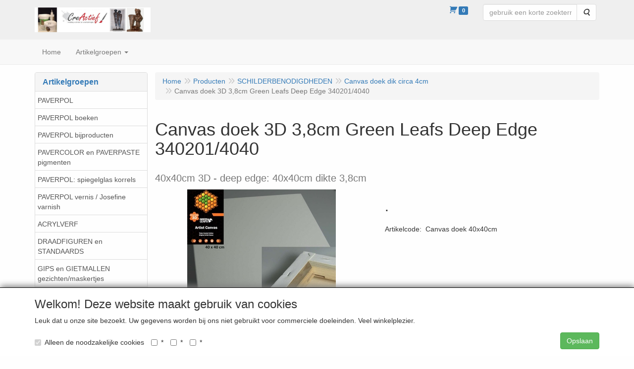

--- FILE ---
content_type: text/html; charset=UTF-8
request_url: https://www.creatief-met-textielverharder.nl/nl/schilderbenodigdheden/canvas-doek-dik-circa-4cm/canvas-doek-3d-3-8cm-green-leafs-deep-edge-340201/4040-40x40cm-3d/a-504-10000015
body_size: 9913
content:
<!DOCTYPE html>
<html lang="nl">
    <head>
        <base href="https://www.creatief-met-textielverharder.nl/"
              data-url=""
              data-routing="/js/routing.json"
        />
        <meta name="viewport" content="width=device-width, initial-scale=1">
        <meta charset="utf-8" >
        
                    <meta name="author" content="Ineke Makkink, Gecertificeerd Paverpol cursusleidster/docent" />
                    <meta name="keywords" content="Canvas, doek, 3D, 3,8cm, Green, Leafs, Deep, Edge, 340201/4040, 40x40cm, 3D, Canvas, doek, 40x40cm, deep, edge:, 40x40cm, dikte, 3,8cm" />
                    <meta name="description" content="deep edge: 40x40cm dikte 3,8cm" />
                    <meta name="rating" content="general" />
                    <meta http_equiv="Content-Type" content="text/html; charset=iso-8859-1">
                    <meta name='generator' content='LogiVert 8.19.0.5; Equinoxe 10.5.18' />
        
        <title>Canvas doek 3D 3,8cm Green Leafs Deep Edge 340201/4040 - 40x40cm 3D</title>

        <!-- Load scripting -->
                                    <script>
    window.dataLayer = window.dataLayer || [];
    window.dataLayer.enableGA4Ecommerce = false;
</script>
                            <script src="/js/api.min.js?h=de79388c"></script>
                            <script>
document.addEventListener('DOMContentLoaded', function(el) {
    window.api = new Api("MDE5NjMxNzMwODgxNTE6MHRnWnBtT0JjTjlEYzg2RUZleQ==", "https://www.creatief-met-textielverharder.nl");
});
</script>
                    
        <script src="/js/plugins.min.js?h=4da33dd8" id="pluginScripts"></script>
        <script src="/js/early_scripts.min.js?h=4bada5cc" id="earlyScripts"></script>

        <script>
            // Epsilon Polyfill for IE
            if (Number.EPSILON === undefined) {
                Number.EPSILON = Math.pow(2, -52);
            }
            // Number Formatting
            Math.toDisplay = function (val, precision, force_sign) {
                if (typeof force_sign === 'undefined') {
                    force_sign = false;
                }

                if (typeof precision === "undefined") {
                    precision = 2;
                }

                if(isNaN(val) || typeof val !== "number") {
                    return false;
                }

                val = val + (1E3 * Number.EPSILON);
                var str = val.toFixed(precision);
                var decpoint = str.indexOf('.');

                str = str.replace('.', '.');

                for(var i = (decpoint - 3); i > 0; i = i - 3) {
                    str = str.slice(0, i) + ',' + str.slice(i);
                }

                if(force_sign && val > 0) {
                    str = "+" + str;
                }

                return str;
            }

            Math.toPrice = function(val, force_sign) {
                if(typeof force_sign === 'undefined') {
                    force_sign = false;
                }
                var price = "";

                if(val === 0) {
                    price = "prijs (nog) niet vermeld";
                } else {
                    if(force_sign && val > 0) {
                        price = "+";
                    } else if(val < 0) {
                        price = "-";
                    }
                    price += "euro ";
                    price += Math.toDisplay(Math.abs(val), 2);
                }

                return price;
            }
            window.main_root = "http://www.creatief-met-textielverharder.nl/";

        </script>

        <link rel="stylesheet" href="/assets/base.css?h=90c15f46" />

        <link rel="stylesheet" href="/assets/theme.css?h=a66259d6" />
        <link rel="icon" type="image/x-icon" href="/favicon.ico?h=b2073e5f" />    </head>
    <body data-sticky-container>
        
                    <header>
    <div class="logo-top">
        <div class="container">
            <div class="logo-container">
                <a href="/nl/">
                    <img src="/images/cb_17.jpg?h=d145a313" alt="Logo DE PAVERPOL WINKEL van Atelier Cre-Actief www.creatief-met-textielverharder.nl"/>                </a>
            </div>
            <div class="pull-right hidden-xs">
                    <ul class="nav navbar-nav  " data-sm-skip="data-sm-skip">
            <li class="menu_cart_popup  menu_cart">
        <a href="/nl/winkelwagen/" data-popup="data-popup" class="cart-link" data-mode="articles">
    <i class="cart"></i><span class="amount label label-primary articles">0</span></a>
            </li>
    <li class="menu_search_widget ">
        <form action="/nl/zoeken" method="get" class="navbar-form menu_search_widget ">
    <div class="input-group">
        <input type="search"
                id="search_query"
                placeholder="gebruik een korte zoekterm"
                name="query"
                class="form-control"
                                data-suggest="1"
                autocomplete="off">
        <span class="input-group-btn">
            <button type="submit" class="btn btn-default">
                <i class="fa fa-search"></i>
                <span class="sr-only">Zoeken</span>
            </button>
        </span>
    </div>
</form>

            </li>

    </ul>

            </div>
        </div>
    </div>
</header>
<div class="nav-top sticky-header ">
    <nav class="navbar">
        <div class="container">
            <div class="navbar-header">
                <div class="mobile-menu-navbar">
                        <ul class="nav navbar-nav  " data-sm-skip="data-sm-skip">
        
    </ul>

                </div>
                <button type="button" class="navbar-toggle collapsed" data-toggle="collapse" data-target="#topmenu"
                        aria-expanded="false">
                    <span class="sr-only">Menu</span>
                    <span class="icon-bar"></span>
                    <span class="icon-bar"></span>
                    <span class="icon-bar"></span>
                </button>
            </div>

            <div class="collapse navbar-collapse" id="topmenu">
                <div class="mobile-menu-addon">
                        <ul class="nav navbar-nav  " >
            <li class="menu_cart_popup  menu_cart">
        <a href="/nl/winkelwagen/" data-popup="data-popup" class="cart-link" data-mode="articles">
    <i class="cart"></i><span class="amount label label-primary articles">0</span></a>
            </li>
    <li class="menu_search_widget ">
        <form action="/nl/zoeken" method="get" class="navbar-form menu_search_widget ">
    <div class="input-group">
        <input type="search"
                id="search_query"
                placeholder="gebruik een korte zoekterm"
                name="query"
                class="form-control"
                                data-suggest="1"
                autocomplete="off">
        <span class="input-group-btn">
            <button type="submit" class="btn btn-default">
                <i class="fa fa-search"></i>
                <span class="sr-only">Zoeken</span>
            </button>
        </span>
    </div>
</form>

            </li>

    </ul>

                </div>
                    <ul class="nav navbar-nav  " >
            <li class="menu_homepage ">
        <a href="/nl/"
   >
    <span class="lbl">Home</span>
    </a>
            </li>
    <li class="menu_catalog ">
        <a href="/nl/catalogus" class="children" role="button"
   aria-haspopup="true" aria-expanded="false">
    <span class="lbl">Artikelgroepen</span>
    <span class="caret"></span></a>
                    <ul class="dropdown-menu">
                    <li class="">
        <a href="/nl/paverpol/g-8"
   >
    <span class="lbl">PAVERPOL</span>
    </a>
            </li>
    <li class="">
        <a href="/nl/paverpol-boeken/g-15"
   >
    <span class="lbl">PAVERPOL boeken</span>
    </a>
            </li>
    <li class="">
        <a href="/nl/paverpol-bijproducten/g-13"
   >
    <span class="lbl">PAVERPOL bijproducten</span>
    </a>
            </li>
    <li class="">
        <a href="/nl/pavercolor-en-paverpaste-pigmenten/g-16"
   >
    <span class="lbl">PAVERCOLOR en PAVERPASTE pigmenten</span>
    </a>
            </li>
    <li class="">
        <a href="/nl/paverpol-spiegelglas-korrels/g-26"
   >
    <span class="lbl">PAVERPOL: spiegelglas korrels</span>
    </a>
            </li>
    <li class="">
        <a href="/nl/paverpol-vernis-josefine-varnish/g-14"
   >
    <span class="lbl">PAVERPOL vernis / Josefine varnish</span>
    </a>
            </li>
    <li class="">
        <a href="/nl/acrylverf/g-38"
   class="dropdown-toggle" data-toggle="dropdown" role="button"
   aria-haspopup="true"
   aria-expanded="false">
    <span class="lbl">ACRYLVERF</span>
    <span class="caret"></span></a>
                    <ul class="dropdown-menu">
                    <li class="">
        <a href="/nl/acrylverf/paverpol-paint-acrylverf/g-10000031"
   >
    <span class="lbl">PAVERPOL PAINT ACRYLVERF</span>
    </a>
            </li>

            </ul>
            </li>
    <li class="">
        <a href="/nl/draadfiguren-en-standaards/g-23"
   >
    <span class="lbl">DRAADFIGUREN en STANDAARDS</span>
    </a>
            </li>
    <li class="">
        <a href="/nl/gips-en-gietmallen-gezichten-maskertjes/g-28"
   >
    <span class="lbl">GIPS en GIETMALLEN gezichten/maskertjes</span>
    </a>
            </li>
    <li class="">
        <a href="/nl/hoofden-keramisch-en-styropor/g-19"
   >
    <span class="lbl">HOOFDEN keramisch en Styropor</span>
    </a>
            </li>
    <li class="">
        <a href="/nl/schilderbenodigdheden/g-32"
   class="dropdown-toggle" data-toggle="dropdown" role="button"
   aria-haspopup="true"
   aria-expanded="false">
    <span class="lbl">SCHILDERBENODIGDHEDEN</span>
    <span class="caret"></span></a>
                    <ul class="dropdown-menu">
                    <li class="">
        <a href="/nl/schilderbenodigdheden/canvas-doek-dun-1-8cm/g-10000014"
   >
    <span class="lbl">Canvas doek dun 1,8cm</span>
    </a>
            </li>
    <li class="">
        <a href="/nl/schilderbenodigdheden/canvas-doek-dik-circa-4cm/g-10000015"
   >
    <span class="lbl">Canvas doek dik circa 4cm</span>
    </a>
            </li>
    <li class="">
        <a href="/nl/schilderbenodigdheden/penselen-kwasten-verfpalet-e-d/g-10000028"
   >
    <span class="lbl">Penselen/kwasten/verfpalet e.d.</span>
    </a>
            </li>

            </ul>
            </li>
    <li class="">
        <a href="/nl/styropor-ballen-eieren-kegels-ringen-e-d/g-17"
   class="dropdown-toggle" data-toggle="dropdown" role="button"
   aria-haspopup="true"
   aria-expanded="false">
    <span class="lbl">STYROPOR ballen, eieren, kegels, ringen e.d.</span>
    <span class="caret"></span></a>
                    <ul class="dropdown-menu">
                    <li class="">
        <a href="/nl/styropor-ballen-eieren-kegels-ringen-e-d/sterrenbeelden-paverpolserie/g-10000006"
   class="dropdown-toggle" data-toggle="dropdown" role="button"
   aria-haspopup="true"
   aria-expanded="false">
    <span class="lbl">STERRENBEELDEN Paverpolserie</span>
    <span class="caret"></span></a>
                    <ul class="dropdown-menu">
                    <li class="">
        <a href="/nl/styropor-ballen-eieren-kegels-ringen-e-d/sterrenbeelden-paverpolserie/sterrenbeelden-10-en-20cm/g-20000001"
   >
    <span class="lbl">Sterrenbeelden 10 en 20cm</span>
    </a>
            </li>

            </ul>
            </li>

            </ul>
            </li>
    <li class="">
        <a href="/nl/torsos-styropor-en-papier-mache/g-37"
   >
    <span class="lbl">TORSO'S Styropor en Papier mache</span>
    </a>
            </li>

            </ul>
            </li>

    </ul>

            </div>
        </div>
    </nav>
</div>

        <div id="alert-wrapper">
        <div class="container" id="alert-container">
        <!-- This container is in use to display AJAX-triggered Alert messages -->
        </div>
    </div>

    <div class='container article_show' id="main">
            <div class="sidebar left" layout="1">
                    <div class="widget widget_catalog" type="catalog" >
            <div class="panel panel-default">
                                    <div class="panel-heading">
                        <h4 class="panel-title">Artikelgroepen</h4>
                    </div>
                                <div class="list-group list-group-root">
            <a href="/nl/paverpol/g-8"
           class="list-group-item ">
            PAVERPOL
        </a>

                    <a href="/nl/paverpol-boeken/g-15"
           class="list-group-item ">
            PAVERPOL boeken
        </a>

                    <a href="/nl/paverpol-bijproducten/g-13"
           class="list-group-item ">
            PAVERPOL bijproducten
        </a>

                    <a href="/nl/pavercolor-en-paverpaste-pigmenten/g-16"
           class="list-group-item ">
            PAVERCOLOR en PAVERPASTE pigmenten
        </a>

                    <a href="/nl/paverpol-spiegelglas-korrels/g-26"
           class="list-group-item ">
            PAVERPOL: spiegelglas korrels
        </a>

                    <a href="/nl/paverpol-vernis-josefine-varnish/g-14"
           class="list-group-item ">
            PAVERPOL vernis / Josefine varnish
        </a>

                    <a href="/nl/acrylverf/g-38"
           class="list-group-item ">
            ACRYLVERF
        </a>

                    <a href="/nl/draadfiguren-en-standaards/g-23"
           class="list-group-item ">
            DRAADFIGUREN en STANDAARDS
        </a>

                    <a href="/nl/gips-en-gietmallen-gezichten-maskertjes/g-28"
           class="list-group-item ">
            GIPS en GIETMALLEN gezichten/maskertjes
        </a>

                    <a href="/nl/hoofden-keramisch-en-styropor/g-19"
           class="list-group-item ">
            HOOFDEN keramisch en Styropor
        </a>

                    <a href="/nl/schilderbenodigdheden/g-32"
           class="list-group-item active">
            SCHILDERBENODIGDHEDEN
        </a>

                    <div class="children list-group">
            <a href="/nl/schilderbenodigdheden/canvas-doek-dun-1-8cm/g-10000014"
           class="list-group-item ">
            Canvas doek dun 1,8cm
        </a>

                    <a href="/nl/schilderbenodigdheden/canvas-doek-dik-circa-4cm/g-10000015"
           class="list-group-item active">
            Canvas doek dik circa 4cm
        </a>

                    <a href="/nl/schilderbenodigdheden/penselen-kwasten-verfpalet-e-d/g-10000028"
           class="list-group-item ">
            Penselen/kwasten/verfpalet e.d.
        </a>

            </div>
                    <a href="/nl/styropor-ballen-eieren-kegels-ringen-e-d/g-17"
           class="list-group-item ">
            STYROPOR ballen, eieren, kegels, ringen e.d.
        </a>

                    <a href="/nl/torsos-styropor-en-papier-mache/g-37"
           class="list-group-item ">
            TORSO'S Styropor en Papier mache
        </a>

            </div>

            </div>
        </div>
                            <div class="widget widget_content" type="content" position="LEFT" >
            <div class="panel panel-default">
                                    <div class="panel-heading">
                        <h4 class="panel-title">Informatie</h4>
                    </div>
                                <div class="list-group list-group-root">
            <a href="/nl/paverpol-workshops/c-9"
           class="list-group-item ">
            PAVERPOL WORKSHOPS
        </a>

                    <a href="/nl/paverpol-groepsuitje/c-3"
           class="list-group-item ">
            PAVERPOL groepsuitje
        </a>

                    <a href="/nl/groepsworkshop-kinderfeestjes-paverpol-staand-beeldje/c-28"
           class="list-group-item ">
            Groepsworkshop/Kinderfeestjes Paverpol staand beeldje
        </a>

                    <a href="/nl/workshop-paverpol-beeldje-maken-als-creatief-verjaardagsfeestje/c-6"
           class="list-group-item ">
            Workshop Paverpol beeldje maken als creatief verjaardagsfeestje
        </a>

                    <a href="/nl/algemene-voorwaarden-privacy-beleid/c-1"
           class="list-group-item ">
            ALGEMENE VOORWAARDEN + PRIVACY BELEID
        </a>

                    <a href="/nl/levertijden-en-verzendkosten/c-2"
           class="list-group-item ">
            LEVERTIJDEN EN VERZENDKOSTEN
        </a>

                    <a href="/nl/links/c-13"
           class="list-group-item ">
            links
        </a>

                    <a href="/nl/foreign-payments-betaling-vanuit-andere-europese-landen/c-7"
           class="list-group-item ">
            Foreign payments, betaling vanuit andere europese landen
        </a>

            </div>
            </div>
        </div>
             
    </div>

        
        <div id="content">
            <div>    <div id="breadcrumb_container">
                    <ol class="breadcrumb back internal"><li><a href="javascript:history.back()">Terug</a></li></ol>                <ol class="breadcrumb" itemscope itemtype="http://schema.org/BreadcrumbList"><li itemprop="itemListElement" itemscope itemtype="http://schema.org/ListItem"
                        ><a href="/nl/"
                       itemprop="item"                    ><span itemprop="name">Home</span></a><meta itemprop="position" content="1" /></li><li itemprop="itemListElement" itemscope itemtype="http://schema.org/ListItem"
                        ><a href="/nl/catalogus"
                       itemprop="item"                    ><span itemprop="name">Producten</span></a><meta itemprop="position" content="2" /></li><li itemprop="itemListElement" itemscope itemtype="http://schema.org/ListItem"
                        ><a href="/nl/schilderbenodigdheden/g-32"
                       itemprop="item"                    ><span itemprop="name">SCHILDERBENODIGDHEDEN</span></a><meta itemprop="position" content="3" /></li><li itemprop="itemListElement" itemscope itemtype="http://schema.org/ListItem"
                        ><a href="/nl/schilderbenodigdheden/canvas-doek-dik-circa-4cm/g-10000015"
                       itemprop="item"                    ><span itemprop="name">Canvas doek dik circa 4cm</span></a><meta itemprop="position" content="4" /></li><li itemprop="itemListElement" itemscope itemtype="http://schema.org/ListItem"
                        class="active"><span itemprop="name">Canvas doek 3D 3,8cm Green Leafs Deep Edge 340201/4040</span><meta itemprop="position" content="5" /></li></ol>
    </div>
</div>
                            <div class='lv_article' itemscope itemtype="https://schema.org/Product">
        <form name="article_order_form" method="post" action="/nl/winkelwagen/toevoegen?id=504">

                    <div class="article-header">
<h1>
    <span itemprop="name">Canvas doek 3D 3,8cm Green Leafs Deep Edge 340201/4040</span>
</h1>

<h2>
    <small>
        <span id="measure">40x40cm 3D</span>
        <span id="specification">deep edge: 40x40cm dikte 3,8cm</span>
    </small>
</h2>

</div>
        
        <div class="article_img">
                                        <span class="badge"></span>
            
                            <div id="slider-container">
            <div id="image-container">
            <div class="image">
                <img src="http://www.creatief-met-textielverharder.nl/data/articles/images/big/b_504.jpg?h=ad8be81e"
                     data-mfp-src="http://www.creatief-met-textielverharder.nl/data/articles/images/big/b_504.jpg?h=ad8be81e"
                     itemprop="image" alt="Canvas doek 3D 3,8cm Green Leafs Deep Edge 340201/4040"/>
            </div>
                    </div>
                                </div>
                    </div>

        <div class="summary">
                                            <div itemprop="offers" itemscope itemtype="http://schema.org/Offer">
    <link itemprop="url" href="https://www.creatief-met-textielverharder.nl/nl/schilderbenodigdheden/canvas-doek-dik-circa-4cm/canvas-doek-3d-3-8cm-green-leafs-deep-edge-340201-4040-40x40cm-3d/a-504-10000015" />
        <div class="price">
                    <span id="articlePrice" class="main_price">.</span>
        
        
            </div>
</div>

            
                                            
                    <span id="artCodes">
        <span class="lbl">Artikelcode</span>:&nbsp;
        <span class="artcode1" itemprop="productID">Canvas doek 40x40cm</span>
            </span>
    <br/>

            
                        

                        
                        

                        


                        


            
                                
    
    
    <div class="orderBox">
        <input type="hidden" id="article_order_form_id" name="article_order_form[id]" class="id" data-id="504" value="504" />
        
        
                    
            <div class="btn-toolbar">
                
                            </div>
            </div>
            
                    </div>

        <div class="details">
                                                                    
                            
                        

            
                                            
                
            
            
                        

                                            
            
            
                        
        </div>

        <div style="display: none">
            <div class="form-group"><label class="control-label required" for="article_order_form_quantity">Aantal</label><input type="text" id="article_order_form_quantity" name="article_order_form[quantity]" disabled="disabled" required="required" class="prod_qty form-control" step="1" min="1" data-min-amount="1" max="999999999" data-max-amount="999999999" value="1" /><p class="help-block"></p>
    </div><input type="hidden" id="article_order_form__token" name="article_order_form[_token]" value="ba9d8.hG3V-30ExHqm2TXktDDrJwMNBZj3mwcWGmLt2Swjuck.4l-cqylDpgPDhliS3mSBf1ZDTd6h9UVdLjC9o04Q45D8JpTNMnGITMKzQg" />
        </div>
        </form>

        <div class="modal fade restock-modal" role="dialog" id="restock_modal">
    <div class="modal-dialog" role="document">
        <div class="modal-content">
            <div class="modal-header">
                <button class="close"
                    aria-label="Sluit"
                    data-dismiss="modal"
                    type="button">
                    <span aria-hidden="true">&times;</span>
                </button>
                <h4 class="modal-title">
                    Blijf op de hoogte
                </h4>
            </div>
            <div class="modal-body">
                <p>Helaas is het product op dit moment uitverkocht. Laat jouw gegevens achter en je ontvangt een bericht zodra het weer op voorraad is.</p>

                                    <form name="restock" method="post">
                        <div class="form-group"><label class="control-label required" for="restock_email">E-mail</label><input type="email" id="restock_email" name="restock[email]" required="required" class="form-control" /><p class="help-block"></p>
    </div><button type="submit" class="btn btn-primary">Houd me op de hoogte</button>
                    <input type="hidden" id="restock_id" name="restock[id]" /><input type="hidden" id="restock_locale" name="restock[locale]" /><input type="hidden" id="restock__token" name="restock[_token]" value="be81a38fd07fcdc0.T_uv9K-tUMBSK9OGDXRueq7WvnH0tR4d7jrkjBSBQfM.BInDnePhAK0BR4TNQBAhIMW920K5_nlwrUyP31DMcMAcgcyOmecjuCZvpA" /></form>
                            </div>
        </div>
    </div>
</div>

<script>
    $('#restock_modal').on('show.bs.modal', function(event) {
        let button = $(event.relatedTarget);
        let id = button.attr('data-id');
        let modal = $(this);
        modal.find('input[name="restock[id]"]').val(id);
        modal.find('form[name="restock"]').attr('action', Routing.generate('article_restock', {
            'id': id
        }));

        let locale = $('html').attr('lang');
        modal.find('input[name="restock[locale]"]').val(locale);
        modal.find('input[name="restock[email]"]').on('input', function() {
            modal.find('button').prop('disabled', false);
        })
    });

    $('form[name="restock"]').on('submit', function(event) {
        if(event.isDefaultPrevented) {
            return;
        }

        if($(this).find('.g-recaptcha[data-size="invisible"]').length > 0 || $(this).find('.h-recaptcha[data-size="invisible"]').length > 0) {
          // If there's a Hidden Captcha in this form, the Captcha Validation will trigger form submission, causing a redirect,
          // instead of the AJAX update.
          return;
        }

        event.preventDefault();
        $(this).find('button[type="submit"]').prop('disabled', true);

        let modal_body = $(this).closest('.modal-body');
        let email = $(this).find('input[name="restock[email]"]').val();

        // Clean up old alerts
        modal_body.find('.alert').each(function() { $(this).remove(); });
        modal_body.find('.help-block.feedback').remove();
        modal_body.find('.has-feedback.has-error').removeClass('has-feedback has-error');

        $.post($(this).attr('action'), $(this).serialize())
          .done(function(response) {
              let alert = $('<div>');
              alert.addClass('alert alert-success notification notification-success')
                .text(Translator.trans('article.restock.success', {
                    'email': email
                }, 'messages'))
                .prependTo(modal_body)
              ;
          })
          .fail(function(xhr) {
              let response = xhr.responseJSON;

              let text = '';
              for(let i = 0; i < response.errors.length; i++) {
                  if(null !== response.errors[i].field) {
                      let field = modal_body.find('input[name="restock[' + response.errors[i].field + ']"');
                      field.closest('.form-group')
                        .addClass('has-feedback has-error')
                        .append('<p class="help-block feedback">' + response.errors[i].message + '</p>');
                  } else {
                      if(text.length > 0) {
                          text += '<br />';
                      }
                      text += response.errors[i].message;
                  }
              }

              if(text.length > 0) {
                  let alert = $('<div>');
                  alert.addClass('alert alert-danger notification notification-danger')
                    .html(text)
                    .prependTo(modal_body);
              }

              $(modal_body).find('button[type="submit"]').prop('disabled', false);
          });
    });
</script>
    </div>
        </div>
    </div>

            <footer id="nav-footer">
            <div class="widget-container-footer">
                                <div class="widget-column " >
                <div class="widget-container " layout="1">
                    <div class="widget widget_html" type="html" >
                        <div align="center"><font size="3" face="Calibri">De Paverpol winkel ''Creatief met Textielverharder'' is onderdeel van Atelier Cre-Actief "Al 20 jaar creatief actief met Paverpol" </font><br><font size="3" face="Calibri">Afhalen kan ook op afspraak. Gratis verzending boven &euro; 59,00.</font></div>
            </div>
            </div>

        </div>

                    </div>
    </footer>
    
    <div id="backdrop"></div>

        <div id="cart-popup" class="modal fade" aria-labelledby="cartTitle" role="dialog">
    <div class="modal-dialog modal-lg" role="document">
        <div class="modal-content" id="cart">
            <div class="modal-header">
                <button class="close"
                    aria-label="Sluit"
                    data-dismiss="modal"
                    type="button">
                    <span aria-hidden="true">&times;</span>
                </button>
                <h4 class="modal-title" id="cartTitle">
                    <a href="/nl/winkelwagen/">Winkelwagen</a>
                </h4>
            </div>
            <div class="modal-body">
                <div id="cart-messages">
    <div v-for="(messages, level) in flashes">
        <div v-for="message in messages"
            v-bind:class="'alert alert-'+level"
            v-html="message"></div>
    </div>
</div>
<div class="cart" v-if="cart.total_items > 0">
    <table v-for="(articles, bag) in cart.bags"
        v-bind:data-bag="bag"
        class="table table-striped cart-table vue-cart">
        <thead v-if="bag === 'subscriptions'">
        <th class="actions"></th>
        <th class="qty">Aantal</th>
        <th class="product">Artikel</th>
        <th class="price">Startprijs</th>
        <th class="price price-recurring">Daarna</th>
        <th class="period">Periode</th>
        <th class="total">Totaal</th>
        </thead>
        <thead v-else>
        <th class="actions"></th>
        <th class="qty">Aantal</th>
        <th class="product">Artikel</th>
        <th class="price">Stukprijs</th>
        <th class="total">Totaal</th>
        </thead>
        <tbody class="cart-items">
        <tr class="cart-item"
            v-for="(article, cart_line) in articles"
            v-bind:data-min="article.min_qty"
            v-bind:data-max="article.max_qty"
            v-bind:data-step="article.step_size"
            v-bind:data-precision="article.step_precision"
            v-bind:data-bag="bag"
            v-bind:data-cartKey="cart_line">
            <td class="actions">
                <button type="button"
                    class="cart-increase"
                    title="Toevoegen"
                    v-show="bag !=='gifts'"
                    v-on:click="add"
                    v-bind:disabled="article.max_qty<=article.quantity">
                    <span class="sr-only">Toevoegen</span>
                    <span class="fa fa-plus"></span>
                </button>
                <button type="button"
                    class="cart-decrease"
                    title="Verwijderen"
                    v-show="bag !=='gifts'"
                    v-on:click="remove"
                    v-bind:disabled="article.min_qty>=article.quantity">
                    <span class="sr-only">Verwijderen</span>
                    <span class="fa fa-minus"></span>
                </button>
                <button type="button"
                    class="cart-remove"
                    title="Verwijderen"
                    v-on:click="remove_all">
                    <span class="sr-only">Verwijderen</span>
                    <span class="fa fa-trash"></span>
                </button>
            </td>
            <td class="qty">
                <span class="prod-qty" v-text="article.quantity"></span>
            </td>
            <td class="product">
                <div class="thumb" v-if="include_images && article.pictures
                                && (article.pictures.mini || article.pictures.small) ">
                    <img v-bind:alt="article.description" v-bind:src="article.pictures.mini"
                         v-if="article.pictures.mini"/>
                    <img v-bind:alt="article.description" v-bind:src="article.pictures.small"
                         v-else/>
                </div>
                <div class="prodData">
                    <!-- Product Data -->
                    <a v-bind:href="article.permalink" v-text="article.description"></a><br/>
                    <span class="measure" v-text="article.measure" v-if="article.measure"></span>
                    <br v-if="article.measure"/>

                    <!-- Selected Options -->
                    <div class="options">
                        <div class="option"
                            v-for="option in article.options"
                            v-if="option.value !==null">
                            <span class="option name">
                                <strong v-text="option.label + ':'"></strong>
                                <span v-text="option.value"></span>
                            </span>
                            <span class="option total small"
                                v-text="'(' + Math.toPrice(option.prices.each, true) + ')'"
                                v-if="option.price"></span>
                        </div>
                    </div>

                    <!-- Cart Text -->
                    <div class="cartText" v-if="article.cartText" v-html="article.cartText"></div>

                    <!-- Small Order Premium -->
                    <div class="premium" v-if="article.premium && article.premium.applied">
                        <span v-text="Translator.trans('article.price.small_order_surplus', {'count': article.premium.quantity }, 'messages') + ':'"></span>
                        <span class="total small" v-text="Math.toPrice(article.premium.price)"></span>
                    </div>

                    <!-- "Eenmalige" Optiemeerprijzen -->
                    <div class="premium" v-if="typeof article.price_once !== 'undefined' && article.price_once != 0">
                        <span v-text="Translator.trans('article.price.once.surplus')"></span>
                        <span class="total small" v-text="Math.toPrice(article.price_once, true)"></span>
                    </div>

                    <!-- Messages -->
                    <div class="messages" v-if="article.messages">
                        <div v-for="message in article.messages"
                            v-bind:class="'alert alert-'+message.level"
                            v-text="Translator.trans(message.message, message.data)">
                        </div>
                    </div>
                    <div class="visible-xs">
                        <!-- Todo -->
                        <strong>Aantal</strong>:
                        <span class="prod-qty" v-text="article.quantity"></span>
                        <div class="actions">
                            <button type="button"
                                class="cart-increase"
                                title="Toevoegen"
                                v-show="bag !=='gifts'"
                                v-on:click="add"
                                v-bind:disabled="article.max_qty<=article.quantity">
                                <span class="sr-only">Toevoegen</span>
                                <span class="fa fa-plus"></span>
                            </button>
                            <button type="button"
                                class="cart-decrease"
                                title="Verwijderen"
                                v-show="bag !=='gifts'"
                                v-on:click="remove"
                                v-bind:disabled="article.min_qty>=article.quantity">
                                <span class="sr-only">Verwijderen</span>
                                <span class="fa fa-minus"></span>
                            </button>
                            <button type="button"
                                class="cart-remove"
                                title="Verwijderen"
                                v-on:click="remove_all">
                                <span class="sr-only">Verwijderen</span>
                                <span class="fa fa-trash"></span>
                            </button>
                        </div>
                    </div>
                </div>
            </td>
            <td class="price">
                <span class="amt" v-text="Math.toPrice(article.unit_price)"></span>
                <strong v-if="bag === 'gifts'">(Cadeau)</strong>
            </td>
            <td class="price price-recurring" v-if="bag === 'subscriptions'">
                <span class="amt" v-text="Math.toPrice(article.subscription_recurring_price)"></span>
            </td>
            <td class="period"
                v-if="bag === 'subscriptions'"
                v-text="Translator.trans('article.period.'+article.subscription_period)"></td>
            <td class="total">
                <span class="amt" v-text="Math.toPrice(article.price)"></span>
            </td>
        </tr>
        </tbody>
    </table>


    <table class="table table-striped cart-table">
        <tfoot>
        <!-- Subtotal Row -->
        <tr class="subtotal">
            <td class="actions"></td>
            <td colspan="3">Subtotaal</td>
            <td class="total">
                <span class="amt" v-text="Math.toPrice(cart.price)"></span>
            </td>
        </tr>

        <!-- Discount Row -->
        <tr class="discount" v-for="(discount,label) in cart.discounts" v-if="cart.discounts && label !== 'total'" v-bind:class="label">
            <td class="actions"></td>
            <td colspan="2"
                v-text="discount.label"></td>
            <td class="price" v-text="Math.toPrice(discount.price * -1)"></td>
            <td class="total"></td>
        </tr>
        <tr class="discount total" v-if="cart.discounts.total > 0">
            <td class="actions"></td>
            <td colspan="3" v-text="Translator.trans('price.your_discount')"></td>
            <td class="total" v-text="Math.toPrice(cart.discounts.total * -1)"></td>
        </tr>

        <!-- Ecotax Row (placeholder) -->
        <tr class="ecotax" v-for="ecotax in cart.ecotaxes" v-if="cart.ecotaxes">
            <td class="actions"></td>
            <td colspan="3" v-text="ecotax.name"></td>
            <td class="total">
                <span class="amt"
                    v-text="Math.toPrice(cart.incVat?ecotax.price_incvat:ecotax.price_exvat)"></span>
            </td>
        </tr>

        <!-- Cart Total Row -->
        <tr class="total">
            <td class="actions"></td>
            <td colspan="3">Totaal</td>
            <td class="total">
                <span class="amt" v-text="Math.toPrice(cart.total)"></span>
            </td>
        </tr>

        <!-- Informative Rows -->
        <tr class="vat-description">
            <td colspan="5" v-if="cart.incVat">*Prijzen zijn inclusief btw</td>
            <td colspan="5" v-else>*Prijzen zijn exclusief btw</td>
        </tr>

        <tr class="weight" v-if="weight">
            <td colspan="4">Totaal gewicht</td>
            <td class="price">
                <span class="amt" v-text="Math.toDisplay(cart.weight)"></span>
                <span class="unit" v-text="weight"></span>
            </td>
        </tr>
        </tfoot>
    </table>
</div>
<div class="alert alert-warning" v-else>Uw winkelwagen is leeg</div>

                <div id="gifts" v-if="cart.availableGifts">
    <h4>Cadeaulijst - maak uw keuze</h4>
    <div class="article-container grid">
                <div class="prod gift" v-for="article in cart.availableGifts" v-bind:data-aid="article.id">
            <div class="wrap">
                <a class="prod-link" v-bind:href="article.permalink">
                    <div class="img-container">
                        <img class="thumb"
                            v-if="article.pictures.small"
                            v-bind:src="article.pictures.small"
                            v-bind:alt="article.description"/>
                        <img class="thumb"
                            v-else-if="article.pictures.mini"
                            v-bind:src="article.pictures.mini"
                            v-bind:alt="article.description"/>
                    </div>
                    <h4><span class="prod-title" v-text="article.description"></span><br/>
                        <small class="prod-specification" v-text="article.specification"></small>
                    </h4>
                    <div class="price-container">
                        <span class="recommended"
                            v-if="article.recommended_price > article.unit_price
                            && typeof article.price_display === 'undefined'">
                            <span class="amt"
                                v-text="Math.toPrice(article.recommended_price)"></span>
                        </span>
                        <span class="price-display">
                            <span class="amt"
                                v-text="Math.toPrice(article.unit_price)"
                                v-if="typeof article.price_display === 'undefined'"></span>
                            <span v-else
                                class="amt"
                                v-text="article.price_display"></span>
                        </span>
                    </div>
                </a>
                <div class="btn-group proto-gift">
                    <a v-bind:href="article.permalink" class="btn btn-primary prod-link">
                    <span class="fa fa-info-circle"
                          data-toggle="tooltip"
                          data-position="top"
                          title="info en/of bestellen">
                    </span>
                    </a>
                                        <button type="button" class="btn btn-default btn-add" v-on:click="addGift" v-bind:data-aid="article.id">
                        <span class="fa fa-plus"
                            data-toggle="tooltip"
                            data-position="top"
                            title="Toevoegen"/></span>
                    </button>
                </div>
            </div>
        </div>
    </div>
</div>
            </div>
            <div class="modal-footer">
                <button type="button" data-dismiss="modal" class="btn btn-default">
                    Sluit
                </button>
                <a href="/nl/winkelwagen/" class="btn btn-default">
                    Naar winkelwagen</a>
                <a href="/nl/afrekenen"
                    class="btn btn-primary"
                    v-if="cart.canBeOrdered && cart.total_items > 0">
                    Bestellen
                </a>
            </div>
        </div>
    </div>
</div>

    

    
                <div class="consent">
    <div class="container askConsent" style="display:block">
        <div class="h3">Welkom! Deze website maakt gebruik van cookies</div>
        <div id="text">Leuk dat u onze site bezoekt. Uw gegevens worden bij ons niet gebruikt voor commerciele doeleinden. Veel winkelplezier.</div>
        <form method="POST" action="/privacy/set-consent">
            <div class="checkbox">
                <label>
                    <input type="checkbox" name="cookie_consent" checked disabled value="0"/>
                    Alleen de noodzakelijke cookies
                </label>
            </div>
            <div class="checkbox">
                <label>
                    <input type="checkbox" name="cookie_consent" value="1"/>
                    *
                </label>
            </div>
            <div class="checkbox">
                <label>
                    <input type="checkbox" name="cookie_consent" value="2"/>
                    *
                </label>
            </div>
            <div class="checkbox">
                <label>
                    <input type="checkbox" name="cookie_consent" value="4"/>
                    *
                </label>
            </div>
            <button type="button" id="saveConsent" class="pull-right btn btn-success">Opslaan</button>
        </form>
        <script>
            window.updateGTMConsent = (callback) => {
                if (typeof callback === 'function') {
                    document.addEventListener('lv_consent_update', function(event) {
                        callback(event.consentValue);
                    });
                }
            }

            document.addEventListener('DOMContentLoaded', function () {
                let consent_form = $('div.consent').find('form');
                consent_form.find('button#saveConsent').on('click', function () {
                    let label = $(this).text();
                    $(this).html('<span class="fa fa-spin fa-spinner" id="spinner"></span>&nbsp;' + label);

                    // Get the Consent Value
                    let consent_value = 0;
                    $('input[name=cookie_consent]').filter(':checked').each((k, el) => {
                        consent_value += parseInt(el.value);
                    });

                    let event = new CustomEvent('lv_consent_update');
                    event.consentValue = consent_value;
                    document.dispatchEvent(event);

                    $.post(
                        Routing.generate('consent_set'),{
                            cookie_consent: consent_value
                        }
                    )
                        .done(function (response) {
                            if (typeof response.consent === "undefined") {
                                consent_form.prepend('<div class="alert alert-danger">'
                                    + Translator.trans('cookieconsent.prefs_error')
                                    + '</div>'
                                );
                            } else {
                                consent_form.prepend('<div class="alert alert-success">'
                                    + Translator.trans('cookieconsent.prefs_success')
                                    + '</div>'
                                );
                                $(this).text(label);
                                window.location.reload();
                            }
                        })
                        .always(function() {
                            $(this).siblings('span').remove();
                        });
                });
                $('div.consent').show();

                $('#toggleConsentDiv').on('click', function () {
                    $('div.consent > div').toggle();
                });

                $('#withdrawConsent').on('click', function () {
                    let event = new CustomEvent('lv_consent_update');
                    event.consentValue = 0;
                    document.dispatchEvent(event);

                    $.get(Routing.generate('consent_withdraw'));
                });
            });
        </script>
    </div>
</div>
        <script>
            WebFontConfig = {
                google: {families: ['Source+Sans+Pro:400,300,600,700:latin', 'Russo+One::latin']}
            };
            (function () {
                var wf = document.createElement('script');
                wf.src = ('https:' === document.location.protocol ? 'https' : 'http') +
                    '://ajax.googleapis.com/ajax/libs/webfont/1/webfont.js';
                wf.type = 'text/javascript';
                wf.async = 'true';
                var s = document.getElementsByTagName('script')[0];
                s.parentNode.insertBefore(wf, s);
            })();
        </script>

                    <script src="/js/app.min.js?h=025a9bc2" async defer id="mainScripts"></script>

        </body>
</html>
